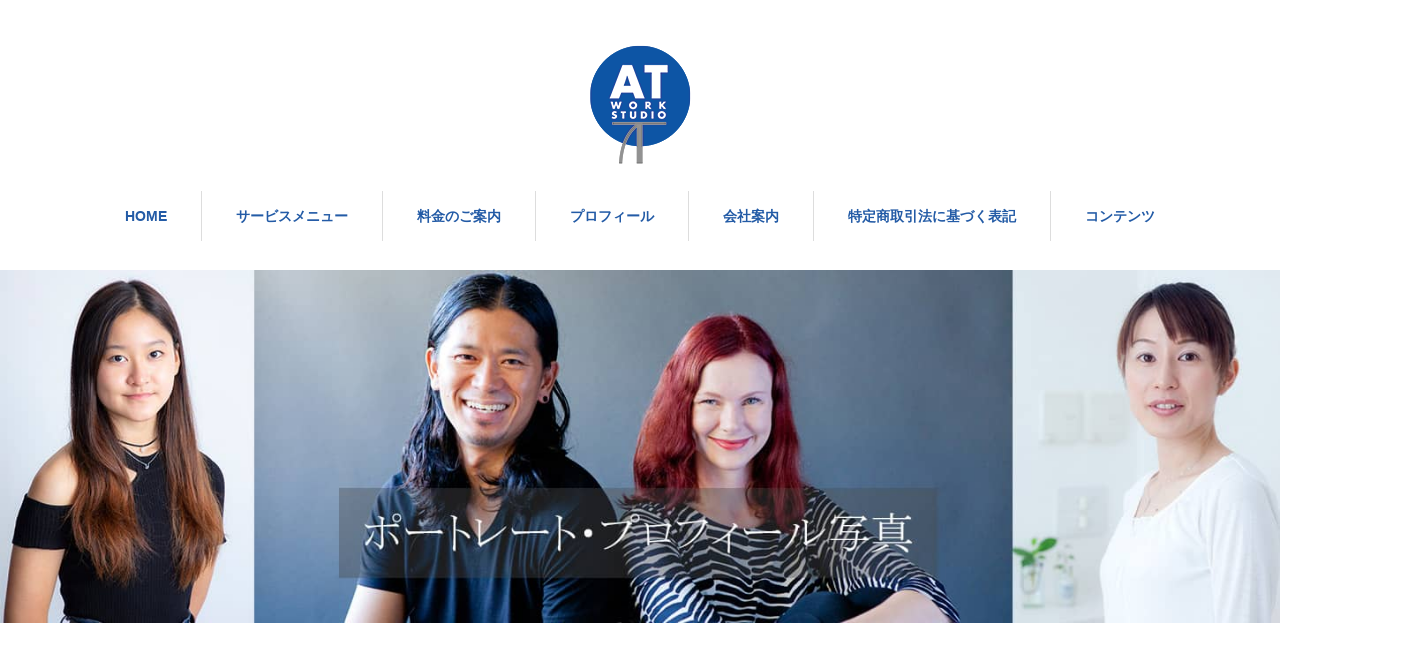

--- FILE ---
content_type: text/html; charset=UTF-8
request_url: https://www.atimages.jp/portrait/
body_size: 17694
content:
<!DOCTYPE html>
<html dir="ltr" lang="ja" prefix="og: https://ogp.me/ns#">
<head prefix="og: http://ogp.me/ns# fb: http://ogp.me/ns/fb#">


<meta charset="UTF-8">
<meta name="viewport" content="width=1160">
<!--[if IE]><meta http-equiv="X-UA-Compatible" content="IE=edge,chrome=1"><![endif]-->

<meta name="description" content="あなたのプロフィール写真、ポートレート、お見合い写真を素敵にお撮りします。企業の社長様の肖像写真は会社の顔。ホームページ、婚活に欠かせないのがあなたの素敵な顔写真。横浜市青葉区・都筑区、川崎市宮前区・高津区近郊のアットワークスタジオにお任せください。">
<meta property="og:type" content="article">
<meta property="og:url" content="https://www.atimages.jp/portrait/">
<meta property="og:title" content="プロフィール写真撮影東京横浜 | ポートレートやお見合い写真ならたまプラーザ駅前写真館">
<meta property="og:description" content="あなたのプロフィール写真、ポートレート、お見合い写真を素敵にお撮りします。企業の社長様の肖像写真は会社の顔。ホームページ、婚活に欠かせないのがあなたの素敵な顔写真。横浜市青葉区・都筑区、川崎市宮前区・高津区近郊のアットワークスタジオにお任せください。">
<meta property="og:site_name" content="商品写真撮影とイラスト制作＠東京・横浜 | たまプラーザ駅前写真館アット">
<meta property="og:image" content="https://www.atimages.jp/backyard/wp-content/uploads/2017/07/AT-WORK-STUDIO_FB_OPG.jpg">
<meta property="og:image:secure_url" content="https://www.atimages.jp/backyard/wp-content/uploads/2017/07/AT-WORK-STUDIO_FB_OPG.jpg"> 
<meta property="og:image:width" content="1200"> 
<meta property="og:image:height" content="630">
<meta name="twitter:card" content="summary">
<meta name="twitter:site" content="@customer_at">
<meta name="twitter:creator" content="customer_at">
<meta name="twitter:title" content="プロフィール写真撮影東京横浜 | ポートレートやお見合い写真ならたまプラーザ駅前写真館">
<meta property="twitter:description" content="あなたのプロフィール写真、ポートレート、お見合い写真を素敵にお撮りします。企業の社長様の肖像写真は会社の顔。ホームページ、婚活に欠かせないのがあなたの素敵な顔写真。横浜市青葉区・都筑区、川崎市宮前区・高津区近郊のアットワークスタジオにお任せください。">
<meta name="twitter:image:src" content="https://www.atimages.jp/backyard/wp-content/uploads/2017/07/AT-WORK-STUDIO_FB_OPG.jpg">
<link rel="pingback" href="https://www.atimages.jp/backyard/xmlrpc.php">

		<!-- All in One SEO 4.9.3 - aioseo.com -->
		<title>プロフィール写真撮影東京横浜 | ポートレートやお見合い写真ならたまプラーザ駅前写真館</title>
	<meta name="description" content="あなたのプロフィール写真、ポートレート、お見合い写真を素敵にお撮りします。企業の社長様の肖像写真は会社の顔。ホームページ、婚活に欠かせないのがあなたの素敵な顔写真。横浜市青葉区・都筑区、川崎市宮前区・高津区近郊のアットワークスタジオにお任せください。" />
	<meta name="robots" content="max-image-preview:large" />
	<meta name="google-site-verification" content="oLc_RX8iPq5Q0AOtgrEUbcckNHOF4R6-k2yq4Ac0MNY" />
	<meta name="keywords" content="ポートレート,プロフィール写真,婚活写真,お見合い写真,ホームページ用写真,オーディションフォト,横浜市青葉区,横浜市都筑区,横浜市緑区,川崎市宮前区,川崎市麻生区,川崎市高津区,おしゃれ" />
	<link rel="canonical" href="https://www.atimages.jp/portrait/" />
	<meta name="generator" content="All in One SEO (AIOSEO) 4.9.3" />
		<meta property="og:locale" content="ja_JP" />
		<meta property="og:site_name" content="商品写真撮影とイラスト制作＠東京・横浜 | たまプラーザ駅前写真館アット | 商品撮影とイラスト制作なら東京・横浜のアット。物撮りを得意とするプロカメラマンと才能豊かなイラストレーターが、あなたのご希望を商品写真とイラストで叶えます。アットのたまプラーザ駅前写真館は出張撮影にも対応します。東京、横浜・川崎市内は出張費無料！" />
		<meta property="og:type" content="article" />
		<meta property="og:title" content="プロフィール写真撮影東京横浜 | ポートレートやお見合い写真ならたまプラーザ駅前写真館" />
		<meta property="og:description" content="あなたのプロフィール写真、ポートレート、お見合い写真を素敵にお撮りします。企業の社長様の肖像写真は会社の顔。ホームページ、婚活に欠かせないのがあなたの素敵な顔写真。横浜市青葉区・都筑区、川崎市宮前区・高津区近郊のアットワークスタジオにお任せください。" />
		<meta property="og:url" content="https://www.atimages.jp/portrait/" />
		<meta property="article:published_time" content="2016-03-24T08:05:23+00:00" />
		<meta property="article:modified_time" content="2024-08-22T10:25:43+00:00" />
		<meta name="twitter:card" content="summary_large_image" />
		<meta name="twitter:title" content="プロフィール写真撮影東京横浜 | ポートレートやお見合い写真ならたまプラーザ駅前写真館" />
		<meta name="twitter:description" content="あなたのプロフィール写真、ポートレート、お見合い写真を素敵にお撮りします。企業の社長様の肖像写真は会社の顔。ホームページ、婚活に欠かせないのがあなたの素敵な顔写真。横浜市青葉区・都筑区、川崎市宮前区・高津区近郊のアットワークスタジオにお任せください。" />
		<script type="application/ld+json" class="aioseo-schema">
			{"@context":"https:\/\/schema.org","@graph":[{"@type":"BreadcrumbList","@id":"https:\/\/www.atimages.jp\/portrait\/#breadcrumblist","itemListElement":[{"@type":"ListItem","@id":"https:\/\/www.atimages.jp#listItem","position":1,"name":"\u30db\u30fc\u30e0","item":"https:\/\/www.atimages.jp","nextItem":{"@type":"ListItem","@id":"https:\/\/www.atimages.jp\/portrait\/#listItem","name":"\u300e\u30dd\u30fc\u30c8\u30ec\u30fc\u30c8\u30fb\u30d3\u30b8\u30cd\u30b9\u30d7\u30ed\u30d5\u30a3\u30fc\u30eb\u30fb\u5ba3\u6750\u5199\u771f\u300f\u306e\u64ae\u5f71"}},{"@type":"ListItem","@id":"https:\/\/www.atimages.jp\/portrait\/#listItem","position":2,"name":"\u300e\u30dd\u30fc\u30c8\u30ec\u30fc\u30c8\u30fb\u30d3\u30b8\u30cd\u30b9\u30d7\u30ed\u30d5\u30a3\u30fc\u30eb\u30fb\u5ba3\u6750\u5199\u771f\u300f\u306e\u64ae\u5f71","previousItem":{"@type":"ListItem","@id":"https:\/\/www.atimages.jp#listItem","name":"\u30db\u30fc\u30e0"}}]},{"@type":"Organization","@id":"https:\/\/www.atimages.jp\/#organization","name":"\u5546\u54c1\u5199\u771f\u64ae\u5f71\u3068\u30a4\u30e9\u30b9\u30c8\u5236\u4f5c\uff20\u6771\u4eac\u30fb\u6a2a\u6d5c | \u305f\u307e\u30d7\u30e9\u30fc\u30b6\u99c5\u524d\u5199\u771f\u9928\u30a2\u30c3\u30c8","description":"\u5546\u54c1\u64ae\u5f71\u3068\u30a4\u30e9\u30b9\u30c8\u5236\u4f5c\u306a\u3089\u6771\u4eac\u30fb\u6a2a\u6d5c\u306e\u30a2\u30c3\u30c8\u3002\u7269\u64ae\u308a\u3092\u5f97\u610f\u3068\u3059\u308b\u30d7\u30ed\u30ab\u30e1\u30e9\u30de\u30f3\u3068\u624d\u80fd\u8c4a\u304b\u306a\u30a4\u30e9\u30b9\u30c8\u30ec\u30fc\u30bf\u30fc\u304c\u3001\u3042\u306a\u305f\u306e\u3054\u5e0c\u671b\u3092\u5546\u54c1\u5199\u771f\u3068\u30a4\u30e9\u30b9\u30c8\u3067\u53f6\u3048\u307e\u3059\u3002\u30a2\u30c3\u30c8\u306e\u305f\u307e\u30d7\u30e9\u30fc\u30b6\u99c5\u524d\u5199\u771f\u9928\u306f\u51fa\u5f35\u64ae\u5f71\u306b\u3082\u5bfe\u5fdc\u3057\u307e\u3059\u3002\u6771\u4eac\u3001\u6a2a\u6d5c\u30fb\u5ddd\u5d0e\u5e02\u5185\u306f\u51fa\u5f35\u8cbb\u7121\u6599\uff01","url":"https:\/\/www.atimages.jp\/"},{"@type":"WebPage","@id":"https:\/\/www.atimages.jp\/portrait\/#webpage","url":"https:\/\/www.atimages.jp\/portrait\/","name":"\u30d7\u30ed\u30d5\u30a3\u30fc\u30eb\u5199\u771f\u64ae\u5f71\u6771\u4eac\u6a2a\u6d5c | \u30dd\u30fc\u30c8\u30ec\u30fc\u30c8\u3084\u304a\u898b\u5408\u3044\u5199\u771f\u306a\u3089\u305f\u307e\u30d7\u30e9\u30fc\u30b6\u99c5\u524d\u5199\u771f\u9928","description":"\u3042\u306a\u305f\u306e\u30d7\u30ed\u30d5\u30a3\u30fc\u30eb\u5199\u771f\u3001\u30dd\u30fc\u30c8\u30ec\u30fc\u30c8\u3001\u304a\u898b\u5408\u3044\u5199\u771f\u3092\u7d20\u6575\u306b\u304a\u64ae\u308a\u3057\u307e\u3059\u3002\u4f01\u696d\u306e\u793e\u9577\u69d8\u306e\u8096\u50cf\u5199\u771f\u306f\u4f1a\u793e\u306e\u9854\u3002\u30db\u30fc\u30e0\u30da\u30fc\u30b8\u3001\u5a5a\u6d3b\u306b\u6b20\u304b\u305b\u306a\u3044\u306e\u304c\u3042\u306a\u305f\u306e\u7d20\u6575\u306a\u9854\u5199\u771f\u3002\u6a2a\u6d5c\u5e02\u9752\u8449\u533a\u30fb\u90fd\u7b51\u533a\u3001\u5ddd\u5d0e\u5e02\u5bae\u524d\u533a\u30fb\u9ad8\u6d25\u533a\u8fd1\u90ca\u306e\u30a2\u30c3\u30c8\u30ef\u30fc\u30af\u30b9\u30bf\u30b8\u30aa\u306b\u304a\u4efb\u305b\u304f\u3060\u3055\u3044\u3002","inLanguage":"ja","isPartOf":{"@id":"https:\/\/www.atimages.jp\/#website"},"breadcrumb":{"@id":"https:\/\/www.atimages.jp\/portrait\/#breadcrumblist"},"image":{"@type":"ImageObject","url":"https:\/\/www.atimages.jp\/backyard\/wp-content\/uploads\/2016\/03\/08_menu_portrait.jpg","@id":"https:\/\/www.atimages.jp\/portrait\/#mainImage","width":830,"height":500},"primaryImageOfPage":{"@id":"https:\/\/www.atimages.jp\/portrait\/#mainImage"},"datePublished":"2016-03-24T17:05:23+09:00","dateModified":"2024-08-22T19:25:43+09:00"},{"@type":"WebSite","@id":"https:\/\/www.atimages.jp\/#website","url":"https:\/\/www.atimages.jp\/","name":"\u5546\u54c1\u5199\u771f\u64ae\u5f71\u3068\u30a4\u30e9\u30b9\u30c8\u5236\u4f5c\uff20\u6771\u4eac\u30fb\u6a2a\u6d5c | \u305f\u307e\u30d7\u30e9\u30fc\u30b6\u99c5\u524d\u5199\u771f\u9928\u30a2\u30c3\u30c8","description":"\u5546\u54c1\u64ae\u5f71\u3068\u30a4\u30e9\u30b9\u30c8\u5236\u4f5c\u306a\u3089\u6771\u4eac\u30fb\u6a2a\u6d5c\u306e\u30a2\u30c3\u30c8\u3002\u7269\u64ae\u308a\u3092\u5f97\u610f\u3068\u3059\u308b\u30d7\u30ed\u30ab\u30e1\u30e9\u30de\u30f3\u3068\u624d\u80fd\u8c4a\u304b\u306a\u30a4\u30e9\u30b9\u30c8\u30ec\u30fc\u30bf\u30fc\u304c\u3001\u3042\u306a\u305f\u306e\u3054\u5e0c\u671b\u3092\u5546\u54c1\u5199\u771f\u3068\u30a4\u30e9\u30b9\u30c8\u3067\u53f6\u3048\u307e\u3059\u3002\u30a2\u30c3\u30c8\u306e\u305f\u307e\u30d7\u30e9\u30fc\u30b6\u99c5\u524d\u5199\u771f\u9928\u306f\u51fa\u5f35\u64ae\u5f71\u306b\u3082\u5bfe\u5fdc\u3057\u307e\u3059\u3002\u6771\u4eac\u3001\u6a2a\u6d5c\u30fb\u5ddd\u5d0e\u5e02\u5185\u306f\u51fa\u5f35\u8cbb\u7121\u6599\uff01","inLanguage":"ja","publisher":{"@id":"https:\/\/www.atimages.jp\/#organization"}}]}
		</script>
		<!-- All in One SEO -->

<link rel='dns-prefetch' href='//s.w.org' />
<link rel="alternate" type="application/rss+xml" title="商品写真撮影とイラスト制作＠東京・横浜 | たまプラーザ駅前写真館アット &raquo; フィード" href="https://www.atimages.jp/feed/" />
<link rel="alternate" type="application/rss+xml" title="商品写真撮影とイラスト制作＠東京・横浜 | たまプラーザ駅前写真館アット &raquo; コメントフィード" href="https://www.atimages.jp/comments/feed/" />
<script type="text/javascript">
window._wpemojiSettings = {"baseUrl":"https:\/\/s.w.org\/images\/core\/emoji\/14.0.0\/72x72\/","ext":".png","svgUrl":"https:\/\/s.w.org\/images\/core\/emoji\/14.0.0\/svg\/","svgExt":".svg","source":{"concatemoji":"https:\/\/www.atimages.jp\/backyard\/wp-includes\/js\/wp-emoji-release.min.js?ver=6.0.11"}};
/*! This file is auto-generated */
!function(e,a,t){var n,r,o,i=a.createElement("canvas"),p=i.getContext&&i.getContext("2d");function s(e,t){var a=String.fromCharCode,e=(p.clearRect(0,0,i.width,i.height),p.fillText(a.apply(this,e),0,0),i.toDataURL());return p.clearRect(0,0,i.width,i.height),p.fillText(a.apply(this,t),0,0),e===i.toDataURL()}function c(e){var t=a.createElement("script");t.src=e,t.defer=t.type="text/javascript",a.getElementsByTagName("head")[0].appendChild(t)}for(o=Array("flag","emoji"),t.supports={everything:!0,everythingExceptFlag:!0},r=0;r<o.length;r++)t.supports[o[r]]=function(e){if(!p||!p.fillText)return!1;switch(p.textBaseline="top",p.font="600 32px Arial",e){case"flag":return s([127987,65039,8205,9895,65039],[127987,65039,8203,9895,65039])?!1:!s([55356,56826,55356,56819],[55356,56826,8203,55356,56819])&&!s([55356,57332,56128,56423,56128,56418,56128,56421,56128,56430,56128,56423,56128,56447],[55356,57332,8203,56128,56423,8203,56128,56418,8203,56128,56421,8203,56128,56430,8203,56128,56423,8203,56128,56447]);case"emoji":return!s([129777,127995,8205,129778,127999],[129777,127995,8203,129778,127999])}return!1}(o[r]),t.supports.everything=t.supports.everything&&t.supports[o[r]],"flag"!==o[r]&&(t.supports.everythingExceptFlag=t.supports.everythingExceptFlag&&t.supports[o[r]]);t.supports.everythingExceptFlag=t.supports.everythingExceptFlag&&!t.supports.flag,t.DOMReady=!1,t.readyCallback=function(){t.DOMReady=!0},t.supports.everything||(n=function(){t.readyCallback()},a.addEventListener?(a.addEventListener("DOMContentLoaded",n,!1),e.addEventListener("load",n,!1)):(e.attachEvent("onload",n),a.attachEvent("onreadystatechange",function(){"complete"===a.readyState&&t.readyCallback()})),(e=t.source||{}).concatemoji?c(e.concatemoji):e.wpemoji&&e.twemoji&&(c(e.twemoji),c(e.wpemoji)))}(window,document,window._wpemojiSettings);
</script>
<style type="text/css">
img.wp-smiley,
img.emoji {
	display: inline !important;
	border: none !important;
	box-shadow: none !important;
	height: 1em !important;
	width: 1em !important;
	margin: 0 0.07em !important;
	vertical-align: -0.1em !important;
	background: none !important;
	padding: 0 !important;
}
</style>
	<link rel='stylesheet' id='style-css'  href='https://www.atimages.jp/backyard/wp-content/themes/sweety_4.1.3/style.css?ver=4.1.3' type='text/css' media='all' />
<link rel='stylesheet' id='wp-block-library-css'  href='https://www.atimages.jp/backyard/wp-includes/css/dist/block-library/style.min.css?ver=6.0.11' type='text/css' media='all' />
<link rel='stylesheet' id='aioseo/css/src/vue/standalone/blocks/table-of-contents/global.scss-css'  href='https://www.atimages.jp/backyard/wp-content/plugins/all-in-one-seo-pack/dist/Lite/assets/css/table-of-contents/global.e90f6d47.css?ver=4.9.3' type='text/css' media='all' />
<style id='global-styles-inline-css' type='text/css'>
body{--wp--preset--color--black: #000000;--wp--preset--color--cyan-bluish-gray: #abb8c3;--wp--preset--color--white: #ffffff;--wp--preset--color--pale-pink: #f78da7;--wp--preset--color--vivid-red: #cf2e2e;--wp--preset--color--luminous-vivid-orange: #ff6900;--wp--preset--color--luminous-vivid-amber: #fcb900;--wp--preset--color--light-green-cyan: #7bdcb5;--wp--preset--color--vivid-green-cyan: #00d084;--wp--preset--color--pale-cyan-blue: #8ed1fc;--wp--preset--color--vivid-cyan-blue: #0693e3;--wp--preset--color--vivid-purple: #9b51e0;--wp--preset--gradient--vivid-cyan-blue-to-vivid-purple: linear-gradient(135deg,rgba(6,147,227,1) 0%,rgb(155,81,224) 100%);--wp--preset--gradient--light-green-cyan-to-vivid-green-cyan: linear-gradient(135deg,rgb(122,220,180) 0%,rgb(0,208,130) 100%);--wp--preset--gradient--luminous-vivid-amber-to-luminous-vivid-orange: linear-gradient(135deg,rgba(252,185,0,1) 0%,rgba(255,105,0,1) 100%);--wp--preset--gradient--luminous-vivid-orange-to-vivid-red: linear-gradient(135deg,rgba(255,105,0,1) 0%,rgb(207,46,46) 100%);--wp--preset--gradient--very-light-gray-to-cyan-bluish-gray: linear-gradient(135deg,rgb(238,238,238) 0%,rgb(169,184,195) 100%);--wp--preset--gradient--cool-to-warm-spectrum: linear-gradient(135deg,rgb(74,234,220) 0%,rgb(151,120,209) 20%,rgb(207,42,186) 40%,rgb(238,44,130) 60%,rgb(251,105,98) 80%,rgb(254,248,76) 100%);--wp--preset--gradient--blush-light-purple: linear-gradient(135deg,rgb(255,206,236) 0%,rgb(152,150,240) 100%);--wp--preset--gradient--blush-bordeaux: linear-gradient(135deg,rgb(254,205,165) 0%,rgb(254,45,45) 50%,rgb(107,0,62) 100%);--wp--preset--gradient--luminous-dusk: linear-gradient(135deg,rgb(255,203,112) 0%,rgb(199,81,192) 50%,rgb(65,88,208) 100%);--wp--preset--gradient--pale-ocean: linear-gradient(135deg,rgb(255,245,203) 0%,rgb(182,227,212) 50%,rgb(51,167,181) 100%);--wp--preset--gradient--electric-grass: linear-gradient(135deg,rgb(202,248,128) 0%,rgb(113,206,126) 100%);--wp--preset--gradient--midnight: linear-gradient(135deg,rgb(2,3,129) 0%,rgb(40,116,252) 100%);--wp--preset--duotone--dark-grayscale: url('#wp-duotone-dark-grayscale');--wp--preset--duotone--grayscale: url('#wp-duotone-grayscale');--wp--preset--duotone--purple-yellow: url('#wp-duotone-purple-yellow');--wp--preset--duotone--blue-red: url('#wp-duotone-blue-red');--wp--preset--duotone--midnight: url('#wp-duotone-midnight');--wp--preset--duotone--magenta-yellow: url('#wp-duotone-magenta-yellow');--wp--preset--duotone--purple-green: url('#wp-duotone-purple-green');--wp--preset--duotone--blue-orange: url('#wp-duotone-blue-orange');--wp--preset--font-size--small: 13px;--wp--preset--font-size--medium: 20px;--wp--preset--font-size--large: 36px;--wp--preset--font-size--x-large: 42px;}.has-black-color{color: var(--wp--preset--color--black) !important;}.has-cyan-bluish-gray-color{color: var(--wp--preset--color--cyan-bluish-gray) !important;}.has-white-color{color: var(--wp--preset--color--white) !important;}.has-pale-pink-color{color: var(--wp--preset--color--pale-pink) !important;}.has-vivid-red-color{color: var(--wp--preset--color--vivid-red) !important;}.has-luminous-vivid-orange-color{color: var(--wp--preset--color--luminous-vivid-orange) !important;}.has-luminous-vivid-amber-color{color: var(--wp--preset--color--luminous-vivid-amber) !important;}.has-light-green-cyan-color{color: var(--wp--preset--color--light-green-cyan) !important;}.has-vivid-green-cyan-color{color: var(--wp--preset--color--vivid-green-cyan) !important;}.has-pale-cyan-blue-color{color: var(--wp--preset--color--pale-cyan-blue) !important;}.has-vivid-cyan-blue-color{color: var(--wp--preset--color--vivid-cyan-blue) !important;}.has-vivid-purple-color{color: var(--wp--preset--color--vivid-purple) !important;}.has-black-background-color{background-color: var(--wp--preset--color--black) !important;}.has-cyan-bluish-gray-background-color{background-color: var(--wp--preset--color--cyan-bluish-gray) !important;}.has-white-background-color{background-color: var(--wp--preset--color--white) !important;}.has-pale-pink-background-color{background-color: var(--wp--preset--color--pale-pink) !important;}.has-vivid-red-background-color{background-color: var(--wp--preset--color--vivid-red) !important;}.has-luminous-vivid-orange-background-color{background-color: var(--wp--preset--color--luminous-vivid-orange) !important;}.has-luminous-vivid-amber-background-color{background-color: var(--wp--preset--color--luminous-vivid-amber) !important;}.has-light-green-cyan-background-color{background-color: var(--wp--preset--color--light-green-cyan) !important;}.has-vivid-green-cyan-background-color{background-color: var(--wp--preset--color--vivid-green-cyan) !important;}.has-pale-cyan-blue-background-color{background-color: var(--wp--preset--color--pale-cyan-blue) !important;}.has-vivid-cyan-blue-background-color{background-color: var(--wp--preset--color--vivid-cyan-blue) !important;}.has-vivid-purple-background-color{background-color: var(--wp--preset--color--vivid-purple) !important;}.has-black-border-color{border-color: var(--wp--preset--color--black) !important;}.has-cyan-bluish-gray-border-color{border-color: var(--wp--preset--color--cyan-bluish-gray) !important;}.has-white-border-color{border-color: var(--wp--preset--color--white) !important;}.has-pale-pink-border-color{border-color: var(--wp--preset--color--pale-pink) !important;}.has-vivid-red-border-color{border-color: var(--wp--preset--color--vivid-red) !important;}.has-luminous-vivid-orange-border-color{border-color: var(--wp--preset--color--luminous-vivid-orange) !important;}.has-luminous-vivid-amber-border-color{border-color: var(--wp--preset--color--luminous-vivid-amber) !important;}.has-light-green-cyan-border-color{border-color: var(--wp--preset--color--light-green-cyan) !important;}.has-vivid-green-cyan-border-color{border-color: var(--wp--preset--color--vivid-green-cyan) !important;}.has-pale-cyan-blue-border-color{border-color: var(--wp--preset--color--pale-cyan-blue) !important;}.has-vivid-cyan-blue-border-color{border-color: var(--wp--preset--color--vivid-cyan-blue) !important;}.has-vivid-purple-border-color{border-color: var(--wp--preset--color--vivid-purple) !important;}.has-vivid-cyan-blue-to-vivid-purple-gradient-background{background: var(--wp--preset--gradient--vivid-cyan-blue-to-vivid-purple) !important;}.has-light-green-cyan-to-vivid-green-cyan-gradient-background{background: var(--wp--preset--gradient--light-green-cyan-to-vivid-green-cyan) !important;}.has-luminous-vivid-amber-to-luminous-vivid-orange-gradient-background{background: var(--wp--preset--gradient--luminous-vivid-amber-to-luminous-vivid-orange) !important;}.has-luminous-vivid-orange-to-vivid-red-gradient-background{background: var(--wp--preset--gradient--luminous-vivid-orange-to-vivid-red) !important;}.has-very-light-gray-to-cyan-bluish-gray-gradient-background{background: var(--wp--preset--gradient--very-light-gray-to-cyan-bluish-gray) !important;}.has-cool-to-warm-spectrum-gradient-background{background: var(--wp--preset--gradient--cool-to-warm-spectrum) !important;}.has-blush-light-purple-gradient-background{background: var(--wp--preset--gradient--blush-light-purple) !important;}.has-blush-bordeaux-gradient-background{background: var(--wp--preset--gradient--blush-bordeaux) !important;}.has-luminous-dusk-gradient-background{background: var(--wp--preset--gradient--luminous-dusk) !important;}.has-pale-ocean-gradient-background{background: var(--wp--preset--gradient--pale-ocean) !important;}.has-electric-grass-gradient-background{background: var(--wp--preset--gradient--electric-grass) !important;}.has-midnight-gradient-background{background: var(--wp--preset--gradient--midnight) !important;}.has-small-font-size{font-size: var(--wp--preset--font-size--small) !important;}.has-medium-font-size{font-size: var(--wp--preset--font-size--medium) !important;}.has-large-font-size{font-size: var(--wp--preset--font-size--large) !important;}.has-x-large-font-size{font-size: var(--wp--preset--font-size--x-large) !important;}
</style>
<link rel='stylesheet' id='contact-form-7-css'  href='https://www.atimages.jp/backyard/wp-content/plugins/contact-form-7/includes/css/styles.css?ver=5.7.7' type='text/css' media='all' />
<script type='text/javascript' src='https://www.atimages.jp/backyard/wp-includes/js/jquery/jquery.min.js?ver=3.6.0' id='jquery-core-js'></script>
<script type='text/javascript' src='https://www.atimages.jp/backyard/wp-includes/js/jquery/jquery-migrate.min.js?ver=3.3.2' id='jquery-migrate-js'></script>
<link rel="https://api.w.org/" href="https://www.atimages.jp/wp-json/" /><link rel="alternate" type="application/json" href="https://www.atimages.jp/wp-json/wp/v2/pages/249" /><link rel='shortlink' href='https://www.atimages.jp/?p=249' />
<link rel="alternate" type="application/json+oembed" href="https://www.atimages.jp/wp-json/oembed/1.0/embed?url=https%3A%2F%2Fwww.atimages.jp%2Fportrait%2F" />
<link rel="alternate" type="text/xml+oembed" href="https://www.atimages.jp/wp-json/oembed/1.0/embed?url=https%3A%2F%2Fwww.atimages.jp%2Fportrait%2F&#038;format=xml" />
<style type="text/css"></style><script src="https://maps.googleapis.com/maps/api/js"></script>
<script src="https://www.atimages.jp/backyard/wp-content/themes/sweety_4.1.3/js/jquery.easing.1.3.js?ver=4.1.3"></script>
<script src="https://www.atimages.jp/backyard/wp-content/themes/sweety_4.1.3/js/jscript.js?ver=4.1.3"></script>

<link rel="stylesheet" href="https://www.atimages.jp/backyard/wp-content/themes/sweety_4.1.3/style-pc.css?ver=4.1.3">
<link rel="stylesheet" href="https://www.atimages.jp/backyard/wp-content/themes/sweety_4.1.3/japanese.css?ver=4.1.3">

<!--[if lt IE 9]>
<script src="https://www.atimages.jp/backyard/wp-content/themes/sweety_4.1.3/js/html5.js?ver=4.1.3"></script>
<![endif]-->

<style type="text/css">

body { font-size:14px; }

a, #menu_archive .headline2, #menu_archive li a.title, #menu_bottom_area h2, #menu_bottom_area h3, .post_date, .archive_headline, .post_title
  { color:#235BA6; }

a:hover
  { color:#6594C9; }

a.link_button, .link_button a, .page_navi span.current, .widget_search #search-btn input, .widget_search #searchsubmit, .google_search #search_button, .global_menu ul ul a, .tcdw_category_list_widget li.list_title, .tcdw_menu_category_list_widget li.list_title
  { background-color:#235BA6; }

a.link_button:hover, .link_button a:hover, #return_top a:hover, .global_menu ul ul a:hover, #wp-calendar td a:hover, #wp-calendar #prev a:hover, #wp-calendar #next a:hover, .widget_search #search-btn input:hover, .google_search #search_button:hover, .widget_search #searchsubmit:hover, .page_navi a:hover, #previous_next_post a:hover,
 #submit_comment:hover, #post_pagination a:hover, .tcdw_menu_category_list_widget a:hover, .tcdw_category_list_widget a:hover
  { background-color:#6594C9; }

#comment_textarea textarea:focus, #guest_info input:focus
  { border-color:#6594C9; }

.post_content a, .custom-html-widget a { color:#6A321D; }
.post_content a:hover, .custom-html-widget a:hover { color:#432114; }


</style>





</head>
<body data-rsssl=1 id="body" class="page-template-default page page-id-249">

 <div id="header">
  <div id="header_inner">

  <!-- logo -->
  <div id='logo_image'>
<h1 id="logo"><a href=" https://www.atimages.jp/" title="商品写真撮影とイラスト制作＠東京・横浜 | たまプラーザ駅前写真館アット" data-label="商品写真撮影とイラスト制作＠東京・横浜 | たまプラーザ駅前写真館アット"><img src="https://www.atimages.jp/backyard/wp-content/uploads/tcd-w/logo.png?1768770572" alt="商品写真撮影とイラスト制作＠東京・横浜 | たまプラーザ駅前写真館アット" title="商品写真撮影とイラスト制作＠東京・横浜 | たまプラーザ駅前写真館アット" /></a></h1>
</div>

  <!-- global menu -->
    <div class="global_menu clearfix">
   <ul id="menu-official-site_new" class="menu"><li id="menu-item-140" class="menu-item menu-item-type-custom menu-item-object-custom menu-item-home menu-item-140"><a href="https://www.atimages.jp/">HOME</a></li>
<li id="menu-item-141" class="menu-item menu-item-type-custom menu-item-object-custom current-menu-ancestor current-menu-parent menu-item-has-children menu-item-141"><a href="https://www.atimages.jp/service-menu/">サービスメニュー</a>
<ul class="sub-menu">
	<li id="menu-item-4464" class="menu-item menu-item-type-post_type menu-item-object-page menu-item-4464"><a href="https://www.atimages.jp/photo-lesson/">一眼レフ【 写真教室 】</a></li>
	<li id="menu-item-4788" class="menu-item menu-item-type-post_type menu-item-object-page menu-item-4788"><a href="https://www.atimages.jp/service-menu/">すべての撮影メニュー</a></li>
	<li id="menu-item-4789" class="menu-item menu-item-type-post_type menu-item-object-page menu-item-4789"><a href="https://www.atimages.jp/product-photo/">商品写真撮影</a></li>
	<li id="menu-item-5336" class="menu-item menu-item-type-post_type menu-item-object-page current-menu-item page_item page-item-249 current_page_item menu-item-5336"><a href="https://www.atimages.jp/portrait/" aria-current="page">『ポートレート・ビジネスプロフィール・宣材写真』の撮影</a></li>
	<li id="menu-item-4902" class="menu-item menu-item-type-post_type menu-item-object-page menu-item-4902"><a href="https://www.atimages.jp/family-photostudio/">アットの『家族写真館』</a></li>
	<li id="menu-item-4792" class="menu-item menu-item-type-post_type menu-item-object-page menu-item-4792"><a href="https://www.atimages.jp/identify-photo/">ひと味違う お受験 就活　【証明写真】</a></li>
	<li id="menu-item-2871" class="menu-item menu-item-type-post_type menu-item-object-page menu-item-2871"><a href="https://www.atimages.jp/contact/">サービス別【お問合せフォーム】</a></li>
</ul>
</li>
<li id="menu-item-4465" class="menu-item menu-item-type-post_type menu-item-object-page menu-item-4465"><a href="https://www.atimages.jp/price/">料金のご案内</a></li>
<li id="menu-item-730" class="menu-item menu-item-type-custom menu-item-object-custom menu-item-730"><a href="https://www.atimages.jp/profile/">プロフィール</a></li>
<li id="menu-item-4466" class="menu-item menu-item-type-post_type menu-item-object-page menu-item-4466"><a href="https://www.atimages.jp/about/">会社案内</a></li>
<li id="menu-item-5711" class="menu-item menu-item-type-post_type menu-item-object-page menu-item-has-children menu-item-5711"><a href="https://www.atimages.jp/description-based-on-specified-commercial-transactions-law/">特定商取引法に基づく表記</a>
<ul class="sub-menu">
	<li id="menu-item-5717" class="menu-item menu-item-type-post_type menu-item-object-page menu-item-5717"><a href="https://www.atimages.jp/privacy-policy/">プライバシーポリシー</a></li>
</ul>
</li>
<li id="menu-item-293" class="menu-item menu-item-type-custom menu-item-object-custom menu-item-has-children menu-item-293"><a href="https://www.atimages.jp/category/back-to-the-picture/">コンテンツ</a>
<ul class="sub-menu">
	<li id="menu-item-720" class="menu-item menu-item-type-custom menu-item-object-custom menu-item-720"><a href="https://www.atimages.jp/category/back-to-the-picture/">BACK TO THE PICTURE !!</a></li>
	<li id="menu-item-4451" class="menu-item menu-item-type-custom menu-item-object-custom menu-item-4451"><a href="https://www.atimages.jp/category/whats-new/">What&#8217;s NEW</a></li>
	<li id="menu-item-721" class="menu-item menu-item-type-custom menu-item-object-custom menu-item-721"><a href="https://www.atimages.jp/category/web-photo-lesson/">思いつき WEB 写真講座</a></li>
	<li id="menu-item-723" class="menu-item menu-item-type-custom menu-item-object-custom menu-item-723"><a href="https://www.atimages.jp/category/life-is-camera/">不定期対談「私とカメラ」</a></li>
</ul>
</li>
</ul>  </div>
  
  </div><!-- END #header_inner -->
 </div><!-- END #header -->

  <div id="main_image">
  <img src="https://www.atimages.jp/backyard/wp-content/uploads/2016/03/portrait_photography_2021_NEW.jpg" alt="『ポートレート・ビジネスプロフィール・宣材写真』の撮影" title="『ポートレート・ビジネスプロフィール・宣材写真』の撮影" />
 </div>
 

<div id="main_cotents" class="clearfix">
 
<ul id="bread_crumb" class="clearfix" itemscope itemtype="http://schema.org/BreadcrumbList">
 <li itemprop="itemListElement" itemscope itemtype="http://schema.org/ListItem" class="home"><a itemprop="item" href="https://www.atimages.jp/"><span itemprop="name">ホーム</span></a><meta itemprop="position" content="1" /></li>

 <li itemprop="itemListElement" itemscope itemtype="http://schema.org/ListItem" class="last"><span itemprop="name">『ポートレート・ビジネスプロフィール・宣材写真』の撮影</span><meta itemprop="position" content="2" /></li>

 </ul>
 <div id="main_col">

 
 <div id="page_post">

  <div class="post_content clearfix">
   <h2 style="text-align: center;">ポートレート・プロフィール写真・オーディションフォト・就活・婚活写真の撮影</h2>
<p>&nbsp;</p>
<p>渋谷駅から20分。<strong>たまプラーザ駅から徒歩1分</strong>のロケーション。</p>
<p>アットワークスタジオにいらっしゃって あなたのポートレートを撮影しませんか？</p>
<p>日頃モデルや著名人、アーティストを撮影するフォトグラファー松岡伸一が素敵なあなたをお撮りします。</p>
<h3><span style="color: #00ccff;">ウェブサイトやSNSでのビジネスプロフィール写真</span></h3>
<p>撮らせていただいた写真は、たとえばあなたのウェブサイトでのプロフィール写真としてお役立てください。</p>
<h3><span style="color: #00ccff;">お見合い写真・婚活写真</span></h3>
<p>たとえばあなたの婚活写真としても、強い見方となりたい。</p>
<p><a class="lightbox" href="https://www.atimages.jp/backyard/wp-content/uploads/2016/03/portrait_006NEW.jpg"><img class="wp-image-1367 size-medium aligncenter" src="https://www.atimages.jp/backyard/wp-content/uploads/2016/03/portrait_006NEW-201x300.jpg" alt="起業家夫妻のプロフィール写真" width="201" height="300" srcset="https://www.atimages.jp/backyard/wp-content/uploads/2016/03/portrait_006NEW-201x300.jpg 201w, https://www.atimages.jp/backyard/wp-content/uploads/2016/03/portrait_006NEW.jpg 530w" sizes="(max-width: 201px) 100vw, 201px" /></a><a href="https://www.atimages.jp/profile-photo-aikapaika/" target="_blank" rel="noopener">ご夫妻でフィンランドデザインの紹介サイト ”アイカパイカ”</a> を運営されています。<br />
サイト内で使用するプロフィール写真の撮影をご依頼いただきました。</p>
<p><img loading="lazy" class="aligncenter size-medium wp-image-5337" src="https://www.atimages.jp/backyard/wp-content/uploads/2016/03/profile-photo-therapist-200x300.jpg" alt="医療セラピストをされている女性のプロフィール写真" width="200" height="300" srcset="https://www.atimages.jp/backyard/wp-content/uploads/2016/03/profile-photo-therapist-200x300.jpg 200w, https://www.atimages.jp/backyard/wp-content/uploads/2016/03/profile-photo-therapist.jpg 500w" sizes="(max-width: 200px) 100vw, 200px" /><span style="font-size: 14px;">お仕事での自己紹介用写真を撮りに来てくださった N 様。</span><span style="font-size: 14px;">お撮りしたポートレートに嬉しいご感想を寄せてくださいました。</span></p>
<p><span style="color: #000000;"><strong>松岡<span class="il">様</span></strong></span></p>
<p><span style="color: #000000;"><strong>今日はありがとうございました。<br />
</strong><strong>プロの方が撮るとやっぱりすごいですね！<br />
</strong><strong>素敵に撮っていただいて満足です。<br />
</strong><strong>すごく笑ってるのはやっぱり緊張して撮れませんでしたが、微笑んでるぐらいが</strong><strong>丁度良かったかもしれません。</strong></span></p>
<p><span style="color: #000000;"><strong>早速ダウンロードさせていただきました。<br />
</strong><strong>また機会がありましたらよろしくお願いいたします。</strong></span></p>
<p>&nbsp;</p>
<p><img loading="lazy" class="aligncenter size-full wp-image-5340" src="https://www.atimages.jp/backyard/wp-content/uploads/2016/03/profile-photo-bread-baking-instructor.jpg" alt="パン教室の先生のプロフィール写真" width="600" height="300" srcset="https://www.atimages.jp/backyard/wp-content/uploads/2016/03/profile-photo-bread-baking-instructor.jpg 600w, https://www.atimages.jp/backyard/wp-content/uploads/2016/03/profile-photo-bread-baking-instructor-300x150.jpg 300w" sizes="(max-width: 600px) 100vw, 600px" />パン教室の先生をされている M 様。<br />
教室用のプロフィール写真を撮らせていただき、約10年後に更新撮影。<br />
まったくお変わりがないのに撮影者もびっくりです！</p>
<p><span style="color: #3366ff;"><strong>アットのプロフィール写真・ポートレート・婚活写真・オーディションフォトの撮影</strong></span></p>
<ul>
<li><span style="color: #000000;">基本撮影は3ポーズ（右向き・正面・左向き）</span></li>
<li><span style="color: #000000;">各ポーズとも納得いただけるカットを撮れるまでシャッターを切り続けます</span></li>
<li><span style="color: #000000;">納品アイテムは僕とお客様とで選んだ各ポーズのベストカットのハイレゾデータ</span></li>
<li><span style="color: #000000;">料金（お支払い総額）は 30,800円（28,000円＋消費税）</span></li>
<li><span style="color: #000000;">スケジュール等のお問合せは<span style="color: #3366ff;"><strong>下記のお問合せフォームから</strong></span>お願いいたします</span></li>
</ul>
<h3><span style="color: #00ccff;">オーディションフォトも</span></h3>
<p><img loading="lazy" class="aligncenter size-large wp-image-5348" src="https://www.atimages.jp/backyard/wp-content/uploads/2016/03/audition_photography-683x1024.jpg" alt="横浜市の写真スタジオで撮影されたオーディションフォト" width="683" height="1024" srcset="https://www.atimages.jp/backyard/wp-content/uploads/2016/03/audition_photography-683x1024.jpg 683w, https://www.atimages.jp/backyard/wp-content/uploads/2016/03/audition_photography-200x300.jpg 200w, https://www.atimages.jp/backyard/wp-content/uploads/2016/03/audition_photography-768x1152.jpg 768w, https://www.atimages.jp/backyard/wp-content/uploads/2016/03/audition_photography.jpg 800w" sizes="(max-width: 683px) 100vw, 683px" />7歳の七五三記念写真を撮らせていただいた U ちゃんが、すくすく美しく成長して、オーディションフォトを撮りに来てくれました。</p>
<p><a class="lightbox" href="https://www.atimages.jp/backyard/wp-content/uploads/2016/03/portrait_002-1.jpg"><img loading="lazy" class="aligncenter wp-image-1363 size-medium" src="https://www.atimages.jp/backyard/wp-content/uploads/2016/03/portrait_002-1-200x300.jpg" alt="転職活動用の証明写真" width="200" height="300" srcset="https://www.atimages.jp/backyard/wp-content/uploads/2016/03/portrait_002-1-200x300.jpg 200w, https://www.atimages.jp/backyard/wp-content/uploads/2016/03/portrait_002-1.jpg 518w" sizes="(max-width: 200px) 100vw, 200px" /></a><strong>転職用の写真</strong>も・・・<br />
そのまま自然な素敵なあなたをお撮りします。</p>
<p>&nbsp;</p>
<p><img loading="lazy" class="aligncenter size-full wp-image-5350" src="https://www.atimages.jp/backyard/wp-content/uploads/2016/03/portraito-cooking-expert-_NEW.jpg" alt="料理研究家のポートレート" width="200" height="300" /><a href="http://www.ab.cyberhome.ne.jp/~kitchen/index.html" target="_blank" rel="nofollow noopener">管理栄養士・料理研究家・フードスタイリストとしてご活躍中の松尾みゆきさん</a>と仕事をご一緒させていただいた際の1枚。<br />
お撮りしたポートレートを気に入ってくださり、ご本人の著者にもお使いいただいています。</p>
<p>&nbsp;</p>
<p><img loading="lazy" class="aligncenter wp-image-604 size-medium" src="https://www.atimages.jp/backyard/wp-content/uploads/2016/03/portrait_003-200x300.jpg" alt="ペーパークイリング作家のポートレート" width="200" height="300" srcset="https://www.atimages.jp/backyard/wp-content/uploads/2016/03/portrait_003-200x300.jpg 200w, https://www.atimages.jp/backyard/wp-content/uploads/2016/03/portrait_003.jpg 518w" sizes="(max-width: 200px) 100vw, 200px" /><a href="https://taka-taka-quilling.jimdofree.com/" target="_blank" rel="nofollow noopener">ペーパークイリング作家、内藤貴子さん</a>の御本の撮影を担当させていただいた際に当社スタジオでお撮りしました。</p>
<p>&nbsp;</p>
<p><img loading="lazy" class="aligncenter size-full wp-image-5351" src="https://www.atimages.jp/backyard/wp-content/uploads/2016/03/Muranishi-kantoku.jpg" alt="著名人のポートレート" width="300" height="200" />月刊誌の仕事で村西とおる監督を取材した際の一枚。最後に決めポーズをしてくださり「ナイスでした！」</p>
<h3>アットワークスタジオのプロフィール写真・婚活写真・オーディションフォト撮影サービス</h3>
<p><strong>◇ 撮影場所</strong>     <strong>my place たまプラーザ</strong>　〒225-0002 横浜市青葉区美しが丘 2-1-11　緑ビル202<br />
<span style="color: #0000ff;">※『my place たまプラーザ』は予約が必要なレンタルスペースですので、お客様のご希望日時の確認と並行して予約をさせていただきます。</span><br />
<span style="color: #0000ff;">※『my place たまプラーザ』の空き状況により、撮影スケジュールの調整が必要となる場合がございます。</span></p>
<p>◇ <strong>撮影 ⇒ 納品の流れ</strong></p>
<ol>
<li>スタジオには姿見と三面鏡が備えてあります。撮影前にご自身でメイクチェックなどされてください。</li>
<li>撮影中はどんな写真が撮れているかを Macbookで<strong>リアルタイムにご確認いただけます</strong>。</li>
<li>はじめは硬かったあなたの表情がどんどんやわらかく素敵な表情に変っていきます。</li>
<li>あなたが納得できるポートレートが撮れるまでねばりにねばります。<br />
だいたいは15分くらいでOKカットが撮れてしまいます・・・<br />
ねばるのは30分くらいまでで勘弁してくださいね 笑</li>
<li>撮影が完了したら、お客様自身で<strong>ベスト3カットをお選び</strong>いただきます。もちろん僕もセレクションのお手伝いをします。</li>
<li>当社の振込口座を記載した受注確認書をお渡しします ⇒ お振込み手続きをお願いいたします</li>
<li>ご入金確認後、お選びいただいたベスト3カットを現像します。<strong>必要な場合には、レタッチ処理</strong>もいたします。</li>
<li>写真データのダウンロードURLをご連絡させていただきます。</li>
</ol>
<p>◇ <strong>所用時間</strong>　おおむね 60分（ご挨拶からお帰りになるまで）</p>
<p><strong>◇ 納品アイテム　</strong>お客様と僕とで選んだベスト3カットのハイレゾデータ</p>
<p><strong>◇ 料金     30,800円（28,000円＋消費税）<br />
</strong>※ 撮影後・納品前の銀行振込をお願いしています</p>
<h3>お問合せ</h3>
<p>お問合せは下記のフォームにご希望の日時などをご記入の上お問合せください。<br />
当社よりスケジュールの可否などのご連絡をさせていただきます。<br />
<strong>電話でのお問合せをご希望される方</strong>はお問合せフォームにお客様の電話番号をご記入の上、その旨お知らせください。<br />
<span style="color: #3366ff;">お客様の番号に 090-●●●●-1703 よりお電話をさせていただきます。</span></p>

<div class="wpcf7 no-js" id="wpcf7-f2505-p249-o1" lang="ja" dir="ltr">
<div class="screen-reader-response"><p role="status" aria-live="polite" aria-atomic="true"></p> <ul></ul></div>
<form action="/portrait/#wpcf7-f2505-p249-o1" method="post" class="wpcf7-form init" aria-label="コンタクトフォーム" novalidate="novalidate" data-status="init">
<div style="display: none;">
<input type="hidden" name="_wpcf7" value="2505" />
<input type="hidden" name="_wpcf7_version" value="5.7.7" />
<input type="hidden" name="_wpcf7_locale" value="ja" />
<input type="hidden" name="_wpcf7_unit_tag" value="wpcf7-f2505-p249-o1" />
<input type="hidden" name="_wpcf7_container_post" value="249" />
<input type="hidden" name="_wpcf7_posted_data_hash" value="" />
</div>
<p>お名前 (必須)
</p>
<p><span class="wpcf7-form-control-wrap" data-name="your-name"><input size="40" class="wpcf7-form-control wpcf7-text wpcf7-validates-as-required" aria-required="true" aria-invalid="false" value="" type="text" name="your-name" /></span>
</p>
<p>メールアドレス (必須)
</p>
<p><span class="wpcf7-form-control-wrap" data-name="your-email"><input size="40" class="wpcf7-form-control wpcf7-text wpcf7-email wpcf7-validates-as-required wpcf7-validates-as-email" aria-required="true" aria-invalid="false" value="" type="email" name="your-email" /></span>
</p>
<p>お電話番号
</p>
<p><span class="wpcf7-form-control-wrap" data-name="tel"><input size="40" class="wpcf7-form-control wpcf7-text wpcf7-tel wpcf7-validates-as-tel" aria-invalid="false" value="" type="tel" name="tel" /></span>
</p>
<p>ご希望の撮影日時をお知らせください。 (必須) 　※ご記入例：20○○年4月28日 13時～<br />
撮影日時-第1希望
</p>
<p><span class="wpcf7-form-control-wrap" data-name="your-subject1"><input size="40" class="wpcf7-form-control wpcf7-text wpcf7-validates-as-required" aria-required="true" aria-invalid="false" value="" type="text" name="your-subject1" /></span>
</p>
<p>撮影日時-第2希望
</p>
<p><span class="wpcf7-form-control-wrap" data-name="your-subject2"><input size="40" class="wpcf7-form-control wpcf7-text" aria-invalid="false" value="" type="text" name="your-subject2" /></span>
</p>
<p>撮らせていただいた写真はどのように利用されますか？(必須)　※ 複数選択が可能です<br />
<span class="wpcf7-form-control-wrap" data-name="checkbox-361"><span class="wpcf7-form-control wpcf7-checkbox wpcf7-validates-as-required"><span class="wpcf7-list-item first"><input type="checkbox" name="checkbox-361[]" value="婚活です！お見合い写真　※ 婚活応援キャンペーン対象！" /><span class="wpcf7-list-item-label">婚活です！お見合い写真　※ 婚活応援キャンペーン対象！</span></span><span class="wpcf7-list-item"><input type="checkbox" name="checkbox-361[]" value="あなたのウェブサイトや Facebook などのプロフィール写真" /><span class="wpcf7-list-item-label">あなたのウェブサイトや Facebook などのプロフィール写真</span></span><span class="wpcf7-list-item"><input type="checkbox" name="checkbox-361[]" value="マイナンバー・社員証などの IDフォト" /><span class="wpcf7-list-item-label">マイナンバー・社員証などの IDフォト</span></span><span class="wpcf7-list-item"><input type="checkbox" name="checkbox-361[]" value="就職活動用" /><span class="wpcf7-list-item-label">就職活動用</span></span><span class="wpcf7-list-item last"><input type="checkbox" name="checkbox-361[]" value="今の自分を撮っておきたい！" /><span class="wpcf7-list-item-label">今の自分を撮っておきたい！</span></span></span></span>
</p>
<p>ご希望・ご質問等ございましたらどうぞご遠慮なくお問合せください。
</p>
<p><span class="wpcf7-form-control-wrap" data-name="your-message"><textarea cols="40" rows="10" class="wpcf7-form-control wpcf7-textarea" aria-invalid="false" name="your-message"></textarea></span>
</p>
<p><input class="wpcf7-form-control has-spinner wpcf7-submit" type="submit" value="送信" />
</p><p style="display: none !important;" class="akismet-fields-container" data-prefix="_wpcf7_ak_"><label>&#916;<textarea name="_wpcf7_ak_hp_textarea" cols="45" rows="8" maxlength="100"></textarea></label><input type="hidden" id="ak_js_1" name="_wpcf7_ak_js" value="59"/><script>document.getElementById( "ak_js_1" ).setAttribute( "value", ( new Date() ).getTime() );</script></p><div class="wpcf7-response-output" aria-hidden="true"></div>
</form>
</div>

<p style="text-align: center;"><img loading="lazy" class="aligncenter size-large wp-image-5344" src="https://www.atimages.jp/backyard/wp-content/uploads/2016/03/yokohama-family-photostudio-1024x282.jpg" alt="横浜市青葉区のたまプラーザ駅前にある写真スタジオ" width="1024" height="282" srcset="https://www.atimages.jp/backyard/wp-content/uploads/2016/03/yokohama-family-photostudio-1024x282.jpg 1024w, https://www.atimages.jp/backyard/wp-content/uploads/2016/03/yokohama-family-photostudio-300x83.jpg 300w, https://www.atimages.jp/backyard/wp-content/uploads/2016/03/yokohama-family-photostudio-768x212.jpg 768w, https://www.atimages.jp/backyard/wp-content/uploads/2016/03/yokohama-family-photostudio.jpg 1100w" sizes="(max-width: 1024px) 100vw, 1024px" /></p>
<p style="text-align: left;">アットワークスタジオは横浜市青葉区・都筑区、川崎市宮前区・高津区近くのたまプラーザ駅から徒歩1分のロケーション。<br />
渋谷駅からも20分で到着！</p>
<p><a href="https://www.atimages.jp/family-photostudio/" target="_blank" rel="noopener"><img loading="lazy" class="wp-image-885 aligncenter" src="https://www.atimages.jp/backyard/wp-content/uploads/2016/04/family_photography_mobile-300x181.jpg" alt="家族写真館のページへのリンク画像" width="338" height="215" /></a></p>
<p>横浜市青葉区・都筑区、川崎市宮前区近くの【たまプラーザ駅】から徒歩1分のロケーション。<br />
アットワークスタジオにご家族で遊びにいらっしゃいませんか？<br />
お子様のお誕生日記念にキッズフォト＆ファミリーフォトを。<br />
御祖父母さまの喜寿、傘寿のお祝いなどにご家族の記念写真を。<br />
ご家族の『今』を、『宝ものとなる写真』をお撮りします。詳細はこちら<strong><a href="https://www.atimages.jp/family-photostudio/" target="_blank" rel="noopener"> → アットの家族写真館</a></strong></p>
<p><a href="https://www.atimages.jp/coming-of-age-photo/" target="_blank" rel="noopener"><img loading="lazy" class="wp-image-181 aligncenter" src="https://www.atimages.jp/backyard/wp-content/uploads/2016/03/04_menu_seijinshiki-300x181.jpg" alt="成人式前撮りのページへのリンク画像" width="338" height="219" /></a></p>
<p>【成人式】の前撮り・当日のカメラマンチャーター<br />
成人式の前撮りコースは当社のスタジオに来ていただいて背景の色を変えながらたくさんのポーズをお撮りする『スタジオア○スごっこコース』と、お客様のご希望の場所でお撮りする出張撮影コースのふたつのプラン。成人式当日に、スタジオ撮影と成人式の集まりでのご友人との様子などをスナップする、カメラマンチャーターのコースもあります。<br />
詳細はこちら<strong><a href="https://www.atimages.jp/coming-of-age-photo/" target="_blank" rel="noopener">→【成人式】前撮り・当日</a></strong></p>
<p><a href="https://www.atimages.jp/identify-photo/" target="_blank" rel="noopener"><img loading="lazy" class="wp-image-1633 aligncenter" src="https://www.atimages.jp/backyard/wp-content/uploads/2016/03/ID_photography_link-300x181.jpg" alt="就活・お受験【証明写真】ページへのリンク画像" width="342" height="209" /></a></p>
<p>中学のお受験や高校・大学受験、そして就職活動の際には<br />
ひと味ちがう 就活・お受験【証明写真】のアットワークスタジオで写真を撮って、第一志望に合格しよう！受験に必要な願書用、就職活動に必要な履歴書用サイズのプリントを当日必要枚数お持ち帰りいただけます。さらに規定のサイズの写真を割り付けたプリント用データを無料提供。当社はプリントや撮影データのお渡しで料金をいただきません。純然たる撮影技術のみにプライスを設定しています。<br />
詳細はこちら <strong><a href="https://www.atimages.jp/identify-photo/" target="_blank" rel="noopener">→ 就活・お受験【証明写真】</a></strong></p>
<p style="text-align: center;"><a href="https://www.atimages.jp/schedule-and-works/">写真撮り松岡伸一のスケジュールと最近の仕事を更新しました</a><br />
<a href="https://www.atimages.jp/schedule-and-works/"><img loading="lazy" class="aligncenter size-medium wp-image-5611" src="https://www.atimages.jp/backyard/wp-content/uploads/2023/02/Shinichi-Matsuoka-Photographer-300x200.jpg" alt="写真家松岡伸一のセルフポートレート" width="300" height="200" srcset="https://www.atimages.jp/backyard/wp-content/uploads/2023/02/Shinichi-Matsuoka-Photographer-300x200.jpg 300w, https://www.atimages.jp/backyard/wp-content/uploads/2023/02/Shinichi-Matsuoka-Photographer.jpg 600w" sizes="(max-width: 300px) 100vw, 300px" /></a></p>
<p style="text-align: center;">株式会社アット　AT WORK STUDIO<br />
オフィス：横浜市青葉区美しが丘1-13-10 吉村ビル107<br />
プロフィール写真撮影：横浜市青葉区美しが丘2‐1‐11<br />
緑ビル202 『my place たまプラーザ』にて</p>
<p style="text-align: center;"><a href="https://www.atimages.jp/"><img loading="lazy" class="aligncenter size-medium wp-image-4801" src="https://www.atimages.jp/backyard/wp-content/uploads/2016/03/button_back_to_top-300x62.gif" alt="トップページに戻るボタン" width="300" height="62" /></a></p>
     </div>

 </div><!-- END #page_post -->

 

 </div><!-- END #main_col -->

 <div id="side_col">

 
   <div class="side_widget clearfix widget_search" id="search-3">
<h3 class="side_headline"><span>サイト内検索</span></h3><form role="search" method="get" id="searchform" class="searchform" action="https://www.atimages.jp/">
				<div>
					<label class="screen-reader-text" for="s">検索:</label>
					<input type="text" value="" name="s" id="s" />
					<input type="submit" id="searchsubmit" value="検索" />
				</div>
			</form></div>
<div class="side_widget clearfix tcdw_category_list_widget" id="tcdw_category_list_widget-2">
<h3 class="side_headline"><span>CONTENTS</span></h3><ul>
  <li>
  <ul class="list_outer">
   <li class="list_image">
    <a class="image" href="https://www.atimages.jp/category/back-to-the-picture/">
        <img src="https://www.atimages.jp/backyard/wp-content/uploads/2016/04/BACK_TO_THE_PICTURE-150x150.jpg" alt="" title="" />        </a>
   </li>
   <li class="list_title">
    <a class="title" href="https://www.atimages.jp/category/back-to-the-picture/">
   BACK TO THE PICTURE !!    </a>
   </li>
  </ul>
 </li>
  <li>
  <ul class="list_outer">
   <li class="list_image">
    <a class="image" href="https://www.atimages.jp/category/web-photo-lesson/">
        <img src="https://www.atimages.jp/backyard/wp-content/uploads/2016/03/categoly_photo_lessn-150x150.jpg" alt="" title="" />        </a>
   </li>
   <li class="list_title">
    <a class="title" href="https://www.atimages.jp/category/web-photo-lesson/">
   思いつき WEB 写真講座    </a>
   </li>
  </ul>
 </li>
  <li>
  <ul class="list_outer">
   <li class="list_image">
    <a class="image" href="https://www.atimages.jp/category/life-is-camera/">
        <img src="https://www.atimages.jp/backyard/wp-content/uploads/2017/02/category_back-to-the-picture_NEW-150x150.jpg" alt="" title="" />        </a>
   </li>
   <li class="list_title">
    <a class="title" href="https://www.atimages.jp/category/life-is-camera/">
   不定期対談「私とカメラ」    </a>
   </li>
  </ul>
 </li>
  <li>
  <ul class="list_outer">
   <li class="list_image">
    <a class="image" href="https://www.atimages.jp/category/whats-new/">
        <img src="https://www.atimages.jp/backyard/wp-content/uploads/2016/05/Whats-NEW_cover-150x150.jpg" alt="" title="" />        </a>
   </li>
   <li class="list_title">
    <a class="title" href="https://www.atimages.jp/category/whats-new/">
   What's NEW !    </a>
   </li>
  </ul>
 </li>
 </ul>
</div>
<div class="side_widget clearfix styled_post_list1_widget" id="styled_post_list1_widget-2">
<h3 class="side_headline"><span>NEW POSTS</span></h3><ol class="styled_post_list1">
 <li class="clearfix">
   <a class="image" href="https://www.atimages.jp/schedule-and-works/"><img width="240" height="240" src="https://www.atimages.jp/backyard/wp-content/uploads/2023/02/Shinichi-Matsuoka-Photographer-240x240.jpg" class="attachment-size1 size-size1 wp-post-image" alt="写真家松岡伸一のセルフポートレート" loading="lazy" srcset="https://www.atimages.jp/backyard/wp-content/uploads/2023/02/Shinichi-Matsuoka-Photographer-240x240.jpg 240w, https://www.atimages.jp/backyard/wp-content/uploads/2023/02/Shinichi-Matsuoka-Photographer-150x150.jpg 150w, https://www.atimages.jp/backyard/wp-content/uploads/2023/02/Shinichi-Matsuoka-Photographer-120x120.jpg 120w" sizes="(max-width: 240px) 100vw, 240px" /></a>   <div class="info">
        <a class="title" href="https://www.atimages.jp/schedule-and-works/">写真撮り 松岡伸一のスケジュールと最近の仕事を更新しました</a>    <a class="title" href="https://www.atimages.jp/schedule-and-works/">昨年11月12月の忙しさにかまけて、気がついたら新年を迎えています。2026年 豊かな年となりますように。現…</a>   </div> </li>
 <li class="clearfix">
   <a class="image" href="https://www.atimages.jp/product-photo-japanese-sake/"><img width="240" height="240" src="https://www.atimages.jp/backyard/wp-content/uploads/2021/06/umesyu-product-photo-01-240x240.jpg" class="attachment-size1 size-size1 wp-post-image" alt="おもてなしセレクション金賞を受賞した清酒〆張鶴の梅酒の商品写真" loading="lazy" srcset="https://www.atimages.jp/backyard/wp-content/uploads/2021/06/umesyu-product-photo-01-240x240.jpg 240w, https://www.atimages.jp/backyard/wp-content/uploads/2021/06/umesyu-product-photo-01-150x150.jpg 150w, https://www.atimages.jp/backyard/wp-content/uploads/2021/06/umesyu-product-photo-01-120x120.jpg 120w" sizes="(max-width: 240px) 100vw, 240px" /></a>   <div class="info">
        <a class="title" href="https://www.atimages.jp/product-photo-japanese-sake/">清酒〆張鶴の梅酒｜おもてなしセレクション金賞受賞！</a>    <a class="title" href="https://www.atimages.jp/product-photo-japanese-sake/">宮尾酒造様からのご依頼で『〆張鶴の梅酒』の商品撮影をさせていただきました。宮尾酒造といえば文政2年（1819）創業、…</a>   </div> </li>
 <li class="clearfix">
   <a class="image" href="https://www.atimages.jp/virtual-tour-on-website/"><img width="240" height="240" src="https://www.atimages.jp/backyard/wp-content/uploads/2021/02/virtual-tour_cover_photo-240x240.png" class="attachment-size1 size-size1 wp-post-image" alt="金閣寺ウェブサイトのトップページの写真" loading="lazy" srcset="https://www.atimages.jp/backyard/wp-content/uploads/2021/02/virtual-tour_cover_photo-240x240.png 240w, https://www.atimages.jp/backyard/wp-content/uploads/2021/02/virtual-tour_cover_photo-150x150.png 150w, https://www.atimages.jp/backyard/wp-content/uploads/2021/02/virtual-tour_cover_photo-120x120.png 120w" sizes="(max-width: 240px) 100vw, 240px" /></a>   <div class="info">
        <a class="title" href="https://www.atimages.jp/virtual-tour-on-website/">バーチャルツアーはいかが？</a>    <a class="title" href="https://www.atimages.jp/virtual-tour-on-website/">2019年末から続くコロナ禍の今、二度目の緊急事態が宣言されているところ・・・飲食業者の方々だけでなく、先の見えない…</a>   </div> </li>
 <li class="clearfix">
   <a class="image" href="https://www.atimages.jp/product-photo-18-06-30/"><img width="240" height="240" src="https://www.atimages.jp/backyard/wp-content/uploads/2018/09/Japan-Times-240x240.jpg" class="attachment-size1 size-size1 wp-post-image" alt="商品撮影した子どもトランプの写真か載ったジャパンタイムスの紙面" loading="lazy" srcset="https://www.atimages.jp/backyard/wp-content/uploads/2018/09/Japan-Times-240x240.jpg 240w, https://www.atimages.jp/backyard/wp-content/uploads/2018/09/Japan-Times-150x150.jpg 150w, https://www.atimages.jp/backyard/wp-content/uploads/2018/09/Japan-Times-120x120.jpg 120w" sizes="(max-width: 240px) 100vw, 240px" /></a>   <div class="info">
        <a class="title" href="https://www.atimages.jp/product-photo-18-06-30/">こどもトランプ、世界へ！</a>    <a class="title" href="https://www.atimages.jp/product-photo-18-06-30/">過去の What&#039;s NEW をひもとくと、あれは2年前の11月でした。♠ ♥ 知育のためのトランプを開発しまし…</a>   </div> </li>
 <li class="clearfix">
   <a class="image" href="https://www.atimages.jp/photography-of-product-for-autism/"><img width="240" height="240" src="https://www.atimages.jp/backyard/wp-content/uploads/2018/07/product-for-autism_01-240x240.jpg" class="attachment-size1 size-size1 wp-post-image" alt="自閉症児を支援するキッドの商品写真" loading="lazy" srcset="https://www.atimages.jp/backyard/wp-content/uploads/2018/07/product-for-autism_01-240x240.jpg 240w, https://www.atimages.jp/backyard/wp-content/uploads/2018/07/product-for-autism_01-150x150.jpg 150w, https://www.atimages.jp/backyard/wp-content/uploads/2018/07/product-for-autism_01-120x120.jpg 120w" sizes="(max-width: 240px) 100vw, 240px" /></a>   <div class="info">
        <a class="title" href="https://www.atimages.jp/photography-of-product-for-autism/">自ら自閉症児を育てて・・・｜視覚支援キットを開発した男</a>    <a class="title" href="https://www.atimages.jp/photography-of-product-for-autism/">日頃、いろいろな物の写真撮影を承ります。いわゆる『ブツ撮り』というもの、商品写真撮影ですね・・・僕が商品…</a>   </div> </li>
 <li class="clearfix">
   <a class="image" href="https://www.atimages.jp/baobab/"><img width="240" height="240" src="https://www.atimages.jp/backyard/wp-content/uploads/2018/05/Baobab-240x240.jpg" class="attachment-size1 size-size1 wp-post-image" alt="バオバブの木の写真" loading="lazy" srcset="https://www.atimages.jp/backyard/wp-content/uploads/2018/05/Baobab-240x240.jpg 240w, https://www.atimages.jp/backyard/wp-content/uploads/2018/05/Baobab-150x150.jpg 150w, https://www.atimages.jp/backyard/wp-content/uploads/2018/05/Baobab-120x120.jpg 120w" sizes="(max-width: 240px) 100vw, 240px" /></a>   <div class="info">
        <a class="title" href="https://www.atimages.jp/baobab/">バオバブの木</a>    <a class="title" href="https://www.atimages.jp/baobab/">先回の剣道の話に続いて、今回も写真撮影の仕事とは離れたプライベートな内容です。大学に通っていた頃、僕は学校の近く…</a>   </div> </li>
 <li class="clearfix">
   <a class="image" href="https://www.atimages.jp/20th_anniversary/"><img width="240" height="240" src="https://www.atimages.jp/backyard/wp-content/uploads/2018/03/jou_kyu_WEB-compressor-240x240.jpg" class="attachment-size1 size-size1 wp-post-image" alt="一流のフォトグラファー" loading="lazy" srcset="https://www.atimages.jp/backyard/wp-content/uploads/2018/03/jou_kyu_WEB-compressor-240x240.jpg 240w, https://www.atimages.jp/backyard/wp-content/uploads/2018/03/jou_kyu_WEB-compressor-150x150.jpg 150w, https://www.atimages.jp/backyard/wp-content/uploads/2018/03/jou_kyu_WEB-compressor-120x120.jpg 120w" sizes="(max-width: 240px) 100vw, 240px" /></a>   <div class="info">
        <a class="title" href="https://www.atimages.jp/20th_anniversary/">上級の仕事</a>    <a class="title" href="https://www.atimages.jp/20th_anniversary/">日頃は仕事に関してのみ書いていますが、アット設立20周年記念日の今日は特別に、超プライベートな話です。2月2日から4…</a>   </div> </li>
 <li class="clearfix">
   <a class="image" href="https://www.atimages.jp/portrait-of-watercolor-painter/"><img width="240" height="240" src="https://www.atimages.jp/backyard/wp-content/uploads/2017/10/portrait_of_watercolor_painter_03-240x240.jpg" class="attachment-size1 size-size1 wp-post-image" alt="水彩画家二人のポートレート" loading="lazy" srcset="https://www.atimages.jp/backyard/wp-content/uploads/2017/10/portrait_of_watercolor_painter_03-240x240.jpg 240w, https://www.atimages.jp/backyard/wp-content/uploads/2017/10/portrait_of_watercolor_painter_03-150x150.jpg 150w, https://www.atimages.jp/backyard/wp-content/uploads/2017/10/portrait_of_watercolor_painter_03-120x120.jpg 120w" sizes="(max-width: 240px) 100vw, 240px" /></a>   <div class="info">
        <a class="title" href="https://www.atimages.jp/portrait-of-watercolor-painter/">小野月世先生と野村重存先生｜水彩画の大家お二人、2冊同時刊行</a>    <a class="title" href="https://www.atimages.jp/portrait-of-watercolor-painter/">この6月から8月にかけて野村重存先生と小野月世先生、水彩画の大家二人の御本のための写真撮影をさせていただきました。そ…</a>   </div> </li>
 <li class="clearfix">
   <a class="image" href="https://www.atimages.jp/yokohama-photo-studio-2017-june/"><img width="240" height="240" src="https://www.atimages.jp/backyard/wp-content/uploads/2017/09/fcfdc6fcd5f29db7809bc411d3aa3e6a-240x240.jpg" class="attachment-size1 size-size1 wp-post-image" alt="横浜市青葉区のフォトスタジオで撮影されたモデルの写真" loading="lazy" srcset="https://www.atimages.jp/backyard/wp-content/uploads/2017/09/fcfdc6fcd5f29db7809bc411d3aa3e6a-240x240.jpg 240w, https://www.atimages.jp/backyard/wp-content/uploads/2017/09/fcfdc6fcd5f29db7809bc411d3aa3e6a-150x150.jpg 150w, https://www.atimages.jp/backyard/wp-content/uploads/2017/09/fcfdc6fcd5f29db7809bc411d3aa3e6a-120x120.jpg 120w" sizes="(max-width: 240px) 100vw, 240px" /></a>   <div class="info">
        <a class="title" href="https://www.atimages.jp/yokohama-photo-studio-2017-june/">宝島社より好評発売中｜腎臓と肝臓のツボを押しなさい</a>    <a class="title" href="https://www.atimages.jp/yokohama-photo-studio-2017-june/">7月21日発売だったので、ちっとも What&#039;s NEW ! ではないのですが、当社のたまプラーザ駅前スタジオで撮影…</a>   </div> </li>
 <li class="clearfix">
   <a class="image" href="https://www.atimages.jp/location-photo-of-tree-planting-2017-01/"><img width="240" height="240" src="https://www.atimages.jp/backyard/wp-content/uploads/2017/08/2017_Cambodia_0314-compressor-240x240.jpg" class="attachment-size1 size-size1 wp-post-image" alt="location-photo-in-cambodia" loading="lazy" srcset="https://www.atimages.jp/backyard/wp-content/uploads/2017/08/2017_Cambodia_0314-compressor-240x240.jpg 240w, https://www.atimages.jp/backyard/wp-content/uploads/2017/08/2017_Cambodia_0314-compressor-150x150.jpg 150w, https://www.atimages.jp/backyard/wp-content/uploads/2017/08/2017_Cambodia_0314-compressor-120x120.jpg 120w" sizes="(max-width: 240px) 100vw, 240px" /></a>   <div class="info">
        <a class="title" href="https://www.atimages.jp/location-photo-of-tree-planting-2017-01/">イオン環境財団とボランティアによる植樹活動を撮影させていただきました。</a>    <a class="title" href="https://www.atimages.jp/location-photo-of-tree-planting-2017-01/">6月にカンボジア・プノンペンへ、7月に北海道厚真町とミャンマー・ヤンゴンへ、イオン環境財団様とボランティアの方々による植…</a>   </div> </li>
</ol>
</div>
<div class="side_widget clearfix widget_text" id="text-4">
<h3 class="side_headline"><span>PRIVACY POLICY</span></h3>			<div class="textwidget"><p>【個人情報の取り扱いについて】</p>
<p>　　<br />
当社ではお問い合わせの際などにお客様の氏名・会社名・メールアドレスなどの入力をお願いしております。<br />
　<br />
当社はご入力いただいた個人情報について、お客様の事前の同意を得ずに、お問合せに対する返信以外の目的でこれを利用することはありません。<br />
　<br />
また当社はお客様の個人情報を許可なく第三者と共有することはありません。</p>
</div>
		</div>
<div class="side_widget clearfix widget_text" id="text-11">
<h3 class="side_headline"><span>リンクについて</span></h3>			<div class="textwidget"><p>当社のウェブサイトへのリンクは基本的に歓迎します。<br />
　　　　　　　　　　　　　　　　　　　　　　　　　ただし、以下の事由等に該当するサイトからのリンクは許可いたしません。</p>
<p>　　　　　　　　　　　　　　　　　　　　　　　　　　　　　　　　　　　　　　　　　当社、もしくは当社のサービスの信用を毀損する内容を含むサイトからのリンク　　<br />
　　　　　　　　　　　　　　　　　　　　　　　　　　　　　　　　　　公序良俗に反するコンテンツを含んだサイトからのリンク<br />
                                                                         　　　　　　　　　　　　　　　　　　　　　　　　　　違法性の強いコンテンツを掲載しているサイトからのリンク   </p>
<p>             　　　　　　　　　　　　　　　　　　　　　　　　　フレームやその他の方法で当社サイトであることが不明となるリンク                                                                                              　　　　　　　　　　　　　　　　　　　　　　　　　　　　　　　　　　　　　　　当社へのリンクURL ： https://www.atimages.jp</p>
</div>
		</div>
<div class="side_widget clearfix widget_text" id="text-18">
<h3 class="side_headline"><span>著作権について</span></h3>			<div class="textwidget"><p>当サイトに掲載されている写真・イラストレーション・アーティクル等、すべてのコンテンツの著作権は当社に帰属します。無断での転載を固く禁じます。</p>
</div>
		</div>
<div class="side_widget clearfix ml_ad_widget" id="ml_ad_widget-3">
</div>
 
 
</div>
</div>



 <div id="footer_top">
  <div id="footer_top_inner" class="clearfix">

   <!-- footer logo -->
   <div id='footer_logo_image'>
<h3 id="footer_logo"><a href=" https://www.atimages.jp/" title="商品写真撮影とイラスト制作＠東京・横浜 | たまプラーザ駅前写真館アット" data-label="商品写真撮影とイラスト制作＠東京・横浜 | たまプラーザ駅前写真館アット"><img src="https://www.atimages.jp/backyard/wp-content/uploads/tcd-w/logo.png?1768770573" alt="商品写真撮影とイラスト制作＠東京・横浜 | たまプラーザ駅前写真館アット" title="商品写真撮影とイラスト制作＠東京・横浜 | たまプラーザ駅前写真館アット" /></a></h3>
</div>

   <!-- footer menu -->
      <div class="global_menu footer_menu clearfix">
    <ul id="menu-official-site_new-1" class="menu"><li class="menu-item menu-item-type-custom menu-item-object-custom menu-item-home menu-item-140"><a href="https://www.atimages.jp/">HOME</a></li>
<li class="menu-item menu-item-type-custom menu-item-object-custom current-menu-ancestor current-menu-parent menu-item-has-children menu-item-141"><a href="https://www.atimages.jp/service-menu/">サービスメニュー</a></li>
<li class="menu-item menu-item-type-post_type menu-item-object-page menu-item-4465"><a href="https://www.atimages.jp/price/">料金のご案内</a></li>
<li class="menu-item menu-item-type-custom menu-item-object-custom menu-item-730"><a href="https://www.atimages.jp/profile/">プロフィール</a></li>
<li class="menu-item menu-item-type-post_type menu-item-object-page menu-item-4466"><a href="https://www.atimages.jp/about/">会社案内</a></li>
<li class="menu-item menu-item-type-post_type menu-item-object-page menu-item-has-children menu-item-5711"><a href="https://www.atimages.jp/description-based-on-specified-commercial-transactions-law/">特定商取引法に基づく表記</a></li>
<li class="menu-item menu-item-type-custom menu-item-object-custom menu-item-has-children menu-item-293"><a href="https://www.atimages.jp/category/back-to-the-picture/">コンテンツ</a></li>
</ul>   </div>
   
      <div id="footer_menu_list">
    <ol class="clearfix">
          <li>
      <a class="title" href="https://www.atimages.jp/menu/back-to-the-picture-2/">BACK TO THE PICTURE</a>
     </li>
          <li>
      <a class="title" href="https://www.atimages.jp/menu/facility-photo/">クリニック・病院・施設の撮影</a>
     </li>
          <li>
      <a class="title" href="https://www.atimages.jp/menu/shop-photo/">店舗・お店・お仕事の撮影</a>
     </li>
          <li>
      <a class="title" href="https://www.atimages.jp/menu/family-photostudio/">アットの家族写真館</a>
     </li>
          <li>
      <a class="title" href="https://www.atimages.jp/menu/flower-photo/">花＊フラワーフォト</a>
     </li>
          <li>
      <a class="title" href="https://www.atimages.jp/menu/event-party-photo/">イベント・パーティー</a>
     </li>
          <li>
      <a class="title" href="https://www.atimages.jp/menu/photo-lesson/">一眼レフ 写真教室</a>
     </li>
          <li>
      <a class="title" href="https://www.atimages.jp/menu/housing-photo/">住宅やマンション・物件撮影</a>
     </li>
          <li>
      <a class="title" href="https://www.atimages.jp/menu/artwork-photo/">【立体アート】作品撮影</a>
     </li>
          <li>
      <a class="title" href="https://www.atimages.jp/menu/school/">教室・レッスンの撮影</a>
     </li>
          <li>
      <a class="title" href="https://www.atimages.jp/menu/product-photo/">商品写真撮影</a>
     </li>
          <li>
      <a class="title" href="https://www.atimages.jp/menu/table-photo/">料理写真 | テーブルフォト</a>
     </li>
          <li>
      <a class="title" href="https://www.atimages.jp/menu/portrait/">ポートレート | プロフィール</a>
     </li>
          <li>
      <a class="title" href="https://www.atimages.jp/menu/identify-photo/">お受験・就活【証明写真】</a>
     </li>
          <li>
      <a class="title" href="https://www.atimages.jp/menu/interview-photo/">インタビュー撮影</a>
     </li>
          <li>
      <a class="title" href="https://www.atimages.jp/menu/company-photo/">企業・会社・オフィスの撮影</a>
     </li>
          <li>
      <a class="title" href="https://www.atimages.jp/menu/group-photo/">集合写真</a>
     </li>
          <li>
      <a class="title" href="https://www.atimages.jp/menu/wedding-photo/">ブライダル | ウェディング</a>
     </li>
          <li>
      <a class="title" href="https://www.atimages.jp/menu/coming-of-age-photo/">成人式  前撮り・当日</a>
     </li>
          <li>
      <a class="title" href="https://www.atimages.jp/menu/illustration/">【イラスト制作】はらゆうこ</a>
     </li>
         </ol>
   </div>
   
  </div><!-- END #footer_top_inner -->
 </div><!-- END #footer_top -->

 <div id="footer_bottom">
  <div id="footer_bottom_inner" class="clearfix">

   <!-- social button -->
      <ul class="user_sns clearfix" id="footer_social_link">
      <li class="twitter"><a href="https://twitter.com/customer_at" target="_blank"><span>Twitter</span></a></li>      <li class="facebook"><a href="https://www.facebook.com/At-Work-Studio-1656442354591060/" target="_blank"><span>Facebook</span></a></li>                              <li class="rss"><a class="target_blank" href="https://www.atimages.jp/feed/">RSS</a></li>   </ul>
   
   <p id="copyright">Copyright &copy;&nbsp; <a href="https://www.atimages.jp/">商品写真撮影とイラスト制作＠東京・横浜 | たまプラーザ駅前写真館アット</a></p>

  </div><!-- END #footer_bottom_inner -->
 </div><!-- END #footer_bottom -->

 <div id="return_top">
  <a href="#header_top">PAGE TOP</a>
 </div>

 
<script type='text/javascript' src='https://www.atimages.jp/backyard/wp-includes/js/comment-reply.min.js?ver=6.0.11' id='comment-reply-js'></script>
<script type='text/javascript' src='https://www.atimages.jp/backyard/wp-content/plugins/contact-form-7/includes/swv/js/index.js?ver=5.7.7' id='swv-js'></script>
<script type='text/javascript' id='contact-form-7-js-extra'>
/* <![CDATA[ */
var wpcf7 = {"api":{"root":"https:\/\/www.atimages.jp\/wp-json\/","namespace":"contact-form-7\/v1"}};
/* ]]> */
</script>
<script type='text/javascript' src='https://www.atimages.jp/backyard/wp-content/plugins/contact-form-7/includes/js/index.js?ver=5.7.7' id='contact-form-7-js'></script>
<script defer type='text/javascript' src='https://www.atimages.jp/backyard/wp-content/plugins/akismet/_inc/akismet-frontend.js?ver=1762975311' id='akismet-frontend-js'></script>


</body>
</html>
